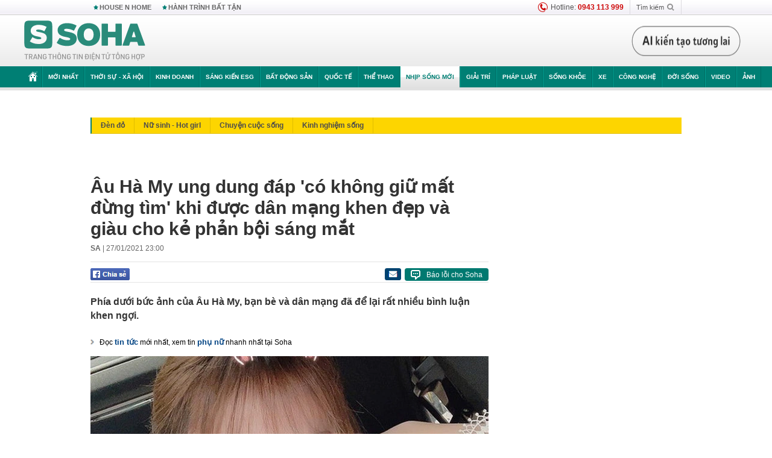

--- FILE ---
content_type: text/html; charset=utf-8
request_url: https://soha.vn/ajax-box-detail-bottom-19810066.htm
body_size: 6199
content:
<div class="box-hot-and-focus">
    <!--siteid198:highestviewnews:zoneid19810066hour48-->
            <div class="border_bottom"></div>
        <div style="clear: both"></div>
        <div class="clearfix">
            <div class="boxSameZone" id="boxSameZone" data-marked-zoneid="soha_detail_samecategory">
                <div class="box-sm-top">
                    <b>ĐANG HOT</b>
                    <div id="search-place" class="clearfix">
    <label>Xem theo ngày</label>
    <select class="sDay">
        <option selected="selected" value="0">Ngày</option>
        <option value="1">1</option>
        <option value="2">2</option>
        <option value="3">3</option>
        <option value="4">4</option>
        <option value="5">5</option>
        <option value="6">6</option>
        <option value="7">7</option>
        <option value="8">8</option>
        <option value="9">9</option>
        <option value="10">10</option>
        <option value="11">11</option>
        <option value="12">12</option>
        <option value="13">13</option>
        <option value="14">14</option>
        <option value="15">15</option>
        <option value="16">16</option>
        <option value="17">17</option>
        <option value="18">18</option>
        <option value="19">19</option>
        <option value="20">20</option>
        <option value="21">21</option>
        <option value="22">22</option>
        <option value="23">23</option>
        <option value="24">24</option>
        <option value="25">25</option>
        <option value="26">26</option>
        <option value="27">27</option>
        <option value="28">28</option>
        <option value="29">29</option>
        <option value="30">30</option>
        <option value="31">31</option>
    </select>
    <select class="sMonth">
        <option value="0">Tháng</option>
        <option value="1">Tháng 1</option>
        <option value="2">Tháng 2</option>
        <option value="3">Tháng 3</option>
        <option value="4">Tháng 4</option>
        <option value="5">Tháng 5</option>
        <option value="6">Tháng 6</option>
        <option value="7">Tháng 7</option>
        <option value="8">Tháng 8</option>
        <option value="9">Tháng 9</option>
        <option value="10">Tháng 10</option>
        <option value="11">Tháng 11</option>
        <option value="12">Tháng 12</option>
    </select>
    <select class="sYear">
        <option value="0">Năm</option>
                                            <option value="2026" selected="selected">2026</option>
            
                                    <option value="2025">2025</option>
            
                                    <option value="2024">2024</option>
            
                                    <option value="2023">2023</option>
            
                                    <option value="2022">2022</option>
            
                                    <option value="2021">2021</option>
            
                                    <option value="2020">2020</option>
            
            </select>
    <button type="button">XEM</button>
</div>
<script>
    (runinit = window.runinit || []).push(function () {
        var sDay = 19; $(".sDay").val(sDay);
        var sMonth = 01 ; $(".sMonth").val(sMonth);
        var sYear = 2026; $(".sYear").val(sYear);

        $('#search-place button').click(function (e) {
            var day = $('#search-place .sDay').val() + '';
            var month = $('#search-place .sMonth').val() + '';
            var year = $('#search-place .sYear').val() + '';

            if (day == '0' || month == '0' || year == '0') {
                alert('Bạn cần nhập ngày tháng cần xem. Hãy thử lại');
                return;
            }

            try {
                var re = /^(\d{1,2})\/(\d{1,2})\/(\d{4})$/;
                var dateInput = day + '/' + month + '/' + year;

                var minYear = 1902;
                var maxYear = (new Date()).getFullYear();

                if (regs = dateInput.match(re)) {
                    if (regs[1] < 1 || regs[1] > 31) {
                        alert("Giá trị ngày không đúng: " + regs[1]);
                        return;
                    }
                    else if (regs[2] < 1 || regs[2] > 12) {
                        alert("Giá trị tháng không đúng: " + regs[2]);
                        return;
                    }
                    else if (regs[3] < minYear || regs[3] > maxYear) {
                        alert("Giá trị năm không đúng: " + regs[3] + " - phải nằm trong khoảng " + minYear + " và " + maxYear);
                        return;
                    }

                    // check leap year

                    switch (month) {
                        case "4":
                        case "6":
                        case "9":
                        case "11":
                            if (day > 30) {
                                alert('Không tồn tại ngày: "' + day + '/' + month + '/' + year + '". Hãy thử lại');
                                return;
                            }
                            break;
                        case "2":
                            var isLeapYear = parseFloat(year) % 4 == 0;

                            if (day > (isLeapYear ? 29 : 28)) {
                                alert('Không tồn tại ngày: "' + day + '/' + month + '/' + year + '". Hãy thử lại');
                                return;
                            }
                            break;
                    }
                }
                else {
                    alert('Không tồn tại ngày: "' + day + '/' + month + '/' + year + '". Hãy thử lại');
                    return;
                }

                // date time OK

                var cUrl = '/' + $("#hdZoneUrl").val() + '/' + day + '-' + month + '-' + year + '.htm';

                location.href = cUrl;
            }
            catch (e) {
                alert('Không tồn tại ngày: "' + day + '/' + month + '/' + year + '". Hãy thử lại');
            }
        });
    });

</script>
                </div>
                <div class="kscli-list">
                    <div class="box-category" data-layout="29" data-cd-key="siteid198:highestviewnews:zoneid19810066hour48" data-cd-top="6">
                        <div class="box-category-middle ">
                                                            <div class="box-category-item   "         data-id="198260117224156381"
                    >
                    <a class="box-category-link-with-avatar img-resize show-popup inited-timeline-popup " href="/mc-diep-chi-cau-cuu-198260117224156381.htm"
                title="MC Diệp Chi &quot;cầu cứu&quot;" data-id="198260117224156381" data-popup-url="/mc-diep-chi-cau-cuu-198260117224156381.htm"  data-type="0">
                                    <img data-type="avatar" 
                        src="https://sohanews.sohacdn.com/zoom/206_219/160588918557773824/2026/1/17/avatar1768664452527-17686644541281156959355.jpg "
                        alt="MC Diệp Chi &quot;cầu cứu&quot;"
                        loading=lazy
                        class="box-category-avatar">
                                                </a>
                <div class="box-category-content">
                        <h3 class="box-category-title-text ">
                <a data-type="0" data-type="title" data-linktype="newsdetail" data-id="198260117224156381"
                    class="box-category-link-title show-popup inited-timeline-popup "
                    data-newstype="0" href="/mc-diep-chi-cau-cuu-198260117224156381.htm" data-popup-url="/mc-diep-chi-cau-cuu-198260117224156381.htm"
                    title="MC Diệp Chi &quot;cầu cứu&quot;" >MC Diệp Chi &quot;cầu cứu&quot;</a>
                </h3>

                                    
                                            <!-- <span class="box-category-time time-ago" title="2026-01-17T22:41:00">2026-01-17T22:41:00</span> -->
                                                            </div>
            </div>
                                                            <div class="box-category-item   "         data-id="198260117235341806"
                    >
                    <a class="box-category-link-with-avatar img-resize show-popup inited-timeline-popup " href="/danh-tinh-nguoi-phu-nu-quay-bac-bao-ve-benh-vien-k-ly-do-chia-se-clip-sau-hon-nua-nam-cat-trong-may-198260117235341806.htm"
                title="Danh tính người phụ nữ quay &quot;bác bảo vệ bệnh viện K&quot;, lý do chia sẻ clip sau hơn nửa năm cất trong máy" data-id="198260117235341806" data-popup-url="/danh-tinh-nguoi-phu-nu-quay-bac-bao-ve-benh-vien-k-ly-do-chia-se-clip-sau-hon-nua-nam-cat-trong-may-198260117235341806.htm"  data-type="0">
                                    <video autoplay="true" muted loop playsinline
                        class="lozad-video box-category-avatar "
                        poster="https://sohanews.sohacdn.com/zoom/206_219/160588918557773824/2026/1/17/avatar1768668649385-17686686502242004645612-183-0-371-300-crop-17686687599941865428693.gif.png" alt="Danh tính người phụ nữ quay &quot;bác bảo vệ bệnh viện K&quot;, lý do chia sẻ clip sau hơn nửa năm cất trong máy"
                        data-src="https://sohanews.sohacdn.com/160588918557773824/2026/1/17/avatar1768668649385-17686686502242004645612-183-0-371-300-crop-17686687599941865428693.gif.mp4"
                        type="video/mp4">
                    </video>
                            </a>
                <div class="box-category-content">
                        <h3 class="box-category-title-text ">
                <a data-type="0" data-type="title" data-linktype="newsdetail" data-id="198260117235341806"
                    class="box-category-link-title show-popup inited-timeline-popup "
                    data-newstype="0" href="/danh-tinh-nguoi-phu-nu-quay-bac-bao-ve-benh-vien-k-ly-do-chia-se-clip-sau-hon-nua-nam-cat-trong-may-198260117235341806.htm" data-popup-url="/danh-tinh-nguoi-phu-nu-quay-bac-bao-ve-benh-vien-k-ly-do-chia-se-clip-sau-hon-nua-nam-cat-trong-may-198260117235341806.htm"
                    title="Danh tính người phụ nữ quay &quot;bác bảo vệ bệnh viện K&quot;, lý do chia sẻ clip sau hơn nửa năm cất trong máy" >Danh tính người phụ nữ quay &quot;bác bảo vệ bệnh viện K&quot;, lý do chia sẻ clip sau hơn nửa năm cất trong máy</a>
                </h3>

                                    
                                            <!-- <span class="box-category-time time-ago" title="2026-01-18T07:32:00">2026-01-18T07:32:00</span> -->
                                                            </div>
            </div>
                                                            <div class="box-category-item   "         data-id="198260119080655754"
                    >
                    <a class="box-category-link-with-avatar img-resize show-popup inited-timeline-popup " href="/xem-xong-canh-nay-ai-con-dam-an-tam-khi-lap-camera-trong-nha-198260119080655754.htm"
                title="Xem xong cảnh này, ai còn dám an tâm khi lắp camera trong nhà?" data-id="198260119080655754" data-popup-url="/xem-xong-canh-nay-ai-con-dam-an-tam-khi-lap-camera-trong-nha-198260119080655754.htm"  data-type="0">
                                    <img data-type="avatar" 
                        src="https://sohanews.sohacdn.com/zoom/206_219/160588918557773824/2026/1/19/avatar1768784778783-1768784779209670708830.jpg "
                        alt="Xem xong cảnh này, ai còn dám an tâm khi lắp camera trong nhà?"
                        loading=lazy
                        class="box-category-avatar">
                                                </a>
                <div class="box-category-content">
                        <h3 class="box-category-title-text ">
                <a data-type="0" data-type="title" data-linktype="newsdetail" data-id="198260119080655754"
                    class="box-category-link-title show-popup inited-timeline-popup "
                    data-newstype="0" href="/xem-xong-canh-nay-ai-con-dam-an-tam-khi-lap-camera-trong-nha-198260119080655754.htm" data-popup-url="/xem-xong-canh-nay-ai-con-dam-an-tam-khi-lap-camera-trong-nha-198260119080655754.htm"
                    title="Xem xong cảnh này, ai còn dám an tâm khi lắp camera trong nhà?" >Xem xong cảnh này, ai còn dám an tâm khi lắp camera trong nhà?</a>
                </h3>

                                    
                                            <!-- <span class="box-category-time time-ago" title="2026-01-19T08:31:00">2026-01-19T08:31:00</span> -->
                                                            </div>
            </div>
                                                            <div class="box-category-item   "         data-id="198260118213725599"
                    >
                    <a class="box-category-link-with-avatar img-resize show-popup inited-timeline-popup " href="/man-ruoc-dau-co-di-cham-cung-chi-het-15-giay-o-thanh-hoa-cap-doi-tung-ghet-nhau-den-muc-ca-xom-biet-198260118213725599.htm"
                title="Màn rước dâu “cố đi chậm cũng chỉ hết 15 giây” ở Thanh Hóa: Cặp đôi từng ghét nhau đến mức cả xóm biết" data-id="198260118213725599" data-popup-url="/man-ruoc-dau-co-di-cham-cung-chi-het-15-giay-o-thanh-hoa-cap-doi-tung-ghet-nhau-den-muc-ca-xom-biet-198260118213725599.htm"  data-type="0">
                                    <video autoplay="true" muted loop playsinline
                        class="lozad-video box-category-avatar "
                        poster="https://sohanews.sohacdn.com/zoom/206_219/160588918557773824/2026/1/18/ezgif-562eab457cf21c3d-1768746944889337268446-14-0-374-576-crop-1768747020075482450032.gif.png" alt="Màn rước dâu “cố đi chậm cũng chỉ hết 15 giây” ở Thanh Hóa: Cặp đôi từng ghét nhau đến mức cả xóm biết"
                        data-src="https://sohanews.sohacdn.com/160588918557773824/2026/1/18/ezgif-562eab457cf21c3d-1768746944889337268446-14-0-374-576-crop-1768747020075482450032.gif.mp4"
                        type="video/mp4">
                    </video>
                            </a>
                <div class="box-category-content">
                        <h3 class="box-category-title-text ">
                <a data-type="0" data-type="title" data-linktype="newsdetail" data-id="198260118213725599"
                    class="box-category-link-title show-popup inited-timeline-popup "
                    data-newstype="0" href="/man-ruoc-dau-co-di-cham-cung-chi-het-15-giay-o-thanh-hoa-cap-doi-tung-ghet-nhau-den-muc-ca-xom-biet-198260118213725599.htm" data-popup-url="/man-ruoc-dau-co-di-cham-cung-chi-het-15-giay-o-thanh-hoa-cap-doi-tung-ghet-nhau-den-muc-ca-xom-biet-198260118213725599.htm"
                    title="Màn rước dâu “cố đi chậm cũng chỉ hết 15 giây” ở Thanh Hóa: Cặp đôi từng ghét nhau đến mức cả xóm biết" >Màn rước dâu “cố đi chậm cũng chỉ hết 15 giây” ở Thanh Hóa: Cặp đôi từng ghét nhau đến mức cả xóm biết</a>
                </h3>

                                    
                                            <!-- <span class="box-category-time time-ago" title="2026-01-19T06:43:00">2026-01-19T06:43:00</span> -->
                                                            </div>
            </div>
                                                            <div class="box-category-item   "         data-id="198260119101403399"
                    >
                    <a class="box-category-link-with-avatar img-resize show-popup inited-timeline-popup " href="/a-hau-cam-ly-phan-ung-gi-khi-duoc-goi-la-nguoi-yeu-dinh-bac-198260119101403399.htm"
                title="Á hậu Cẩm Ly phản ứng gì khi được gọi là &quot;người yêu Đình Bắc&quot;?" data-id="198260119101403399" data-popup-url="/a-hau-cam-ly-phan-ung-gi-khi-duoc-goi-la-nguoi-yeu-dinh-bac-198260119101403399.htm"  data-type="0">
                                    <img data-type="avatar" 
                        src="https://sohanews.sohacdn.com/zoom/206_219/160588918557773824/2026/1/19/avatar1768792394944-1768792395331792496516.png "
                        alt="Á hậu Cẩm Ly phản ứng gì khi được gọi là &quot;người yêu Đình Bắc&quot;?"
                        loading=lazy
                        class="box-category-avatar">
                                                </a>
                <div class="box-category-content">
                        <h3 class="box-category-title-text ">
                <a data-type="0" data-type="title" data-linktype="newsdetail" data-id="198260119101403399"
                    class="box-category-link-title show-popup inited-timeline-popup "
                    data-newstype="0" href="/a-hau-cam-ly-phan-ung-gi-khi-duoc-goi-la-nguoi-yeu-dinh-bac-198260119101403399.htm" data-popup-url="/a-hau-cam-ly-phan-ung-gi-khi-duoc-goi-la-nguoi-yeu-dinh-bac-198260119101403399.htm"
                    title="Á hậu Cẩm Ly phản ứng gì khi được gọi là &quot;người yêu Đình Bắc&quot;?" >Á hậu Cẩm Ly phản ứng gì khi được gọi là &quot;người yêu Đình Bắc&quot;?</a>
                </h3>

                                    
                                            <!-- <span class="box-category-time time-ago" title="2026-01-19T10:13:00">2026-01-19T10:13:00</span> -->
                                                            </div>
            </div>
                                                            <div class="box-category-item   "         data-id="19826011811165482"
                    >
                    <a class="box-category-link-with-avatar img-resize show-popup inited-timeline-popup " href="/danh-tinh-nguoi-phu-nu-di-bao-ho-hao-dam-dong-dua-xe-o-ha-noi-da-duoc-cong-an-moi-lam-viec-19826011811165482.htm"
                title="Danh tính người phụ nữ &quot;đi bão&quot;, hô hào đám đông đua xe ở Hà Nội, đã được công an mời làm việc" data-id="19826011811165482" data-popup-url="/danh-tinh-nguoi-phu-nu-di-bao-ho-hao-dam-dong-dua-xe-o-ha-noi-da-duoc-cong-an-moi-lam-viec-19826011811165482.htm"  data-type="0">
                                    <img data-type="avatar" 
                        src="https://sohanews.sohacdn.com/zoom/206_219/160588918557773824/2026/1/18/dddd-1768709047865927935475-64-0-1019-1528-crop-176870905717681824009.jpg "
                        alt="Danh tính người phụ nữ &quot;đi bão&quot;, hô hào đám đông đua xe ở Hà Nội, đã được công an mời làm việc"
                        loading=lazy
                        class="box-category-avatar">
                                                </a>
                <div class="box-category-content">
                        <h3 class="box-category-title-text ">
                <a data-type="0" data-type="title" data-linktype="newsdetail" data-id="19826011811165482"
                    class="box-category-link-title show-popup inited-timeline-popup "
                    data-newstype="0" href="/danh-tinh-nguoi-phu-nu-di-bao-ho-hao-dam-dong-dua-xe-o-ha-noi-da-duoc-cong-an-moi-lam-viec-19826011811165482.htm" data-popup-url="/danh-tinh-nguoi-phu-nu-di-bao-ho-hao-dam-dong-dua-xe-o-ha-noi-da-duoc-cong-an-moi-lam-viec-19826011811165482.htm"
                    title="Danh tính người phụ nữ &quot;đi bão&quot;, hô hào đám đông đua xe ở Hà Nội, đã được công an mời làm việc" >Danh tính người phụ nữ &quot;đi bão&quot;, hô hào đám đông đua xe ở Hà Nội, đã được công an mời làm việc</a>
                </h3>

                                    
                                            <!-- <span class="box-category-time time-ago" title="2026-01-18T12:25:00">2026-01-18T12:25:00</span> -->
                                                            </div>
            </div>
                                                        <div class="box-category-item">
                                <div id="admzone500318"></div>
    <script>
        if (pageSettings.allow3rd) admicroAD.unit.push(function () { admicroAD.show('admzone500318') });
    </script>

                            </div>
                        </div>
                    </div>
                </div>
            </div>
        </div>
                <div class="border_bottom"></div>
        <div style="clear: both"></div>
        <div class="clearfix por">
            <div class="kds-hot-daily fl" id="soha_tinnoibat" data-marked-zoneid="soha_detail_tinnoibat">
                <p class="kds-title mt-40">TIN NỔI BẬT SOHA</p>
                <div class="knd-wrapperv2 clearfix tinnoibatdetailtotal">
                    <div class="box-category" data-layout="100" data-cd-key="siteid198:newsposition:zoneid0type1;siteid198:newsinzonefullisonhome:zone0" data-cd-top="6">
                        <div class="box-category-middle" id="TinNoiBatDetail">
                                                            <div class="box-category-item   "         data-id="198260119134321513"
                    >
                    <a class="box-category-link-with-avatar img-resize show-popup inited-timeline-popup " href="/anh-toan-canh-phien-tru-bi-dai-hoi-xiv-cua-dang-198260119134321513.htm"
                title="Ảnh: Toàn cảnh phiên trù bị Đại hội XIV của Đảng" data-id="198260119134321513" data-popup-url="/anh-toan-canh-phien-tru-bi-dai-hoi-xiv-cua-dang-198260119134321513.htm"  data-type="0">
                                    <img data-type="avatar" 
                        src="https://sohanews.sohacdn.com/zoom/157_99/160588918557773824/2026/1/19/avatar1768804915000-1768804915401274049895.png "
                        alt="Ảnh: Toàn cảnh phiên trù bị Đại hội XIV của Đảng"
                        loading=lazy
                        class="box-category-avatar">
                                                </a>
                <div class="box-category-content">
                        <h3 class="box-category-title-text ">
                <a data-type="0" data-type="title" data-linktype="newsdetail" data-id="198260119134321513"
                    class="box-category-link-title show-popup inited-timeline-popup "
                    data-newstype="0" href="/anh-toan-canh-phien-tru-bi-dai-hoi-xiv-cua-dang-198260119134321513.htm" data-popup-url="/anh-toan-canh-phien-tru-bi-dai-hoi-xiv-cua-dang-198260119134321513.htm"
                    title="Ảnh: Toàn cảnh phiên trù bị Đại hội XIV của Đảng" >Ảnh: Toàn cảnh phiên trù bị Đại hội XIV của Đảng</a>
                </h3>

                                    
                                            <!-- <span class="box-category-time " title="19/01/2026 13:36:44">19/01/2026 13:44</span> -->
                                                            </div>
            </div>
                                                            <div class="box-category-item   "         data-id="198260119112811698"
                    >
                    <a class="box-category-link-with-avatar img-resize show-popup inited-timeline-popup " href="/tin-vao-li-hao-va-loat-da-11m-u23-trung-quoc-se-tra-gia-boi-quan-bai-an-cua-hlv-kim-sang-sik-198260119112811698.htm"
                title="Tin vào Li Hao và loạt đá 11m, U23 Trung Quốc sẽ trả giá bởi “quân bài ẩn” của HLV Kim Sang-sik?" data-id="198260119112811698" data-popup-url="/tin-vao-li-hao-va-loat-da-11m-u23-trung-quoc-se-tra-gia-boi-quan-bai-an-cua-hlv-kim-sang-sik-198260119112811698.htm"  data-type="0">
                                    <img data-type="avatar" 
                        src="https://sohanews.sohacdn.com/zoom/157_99/160588918557773824/2026/1/19/avatar1768796723096-17687967237091263389893-25-0-1275-2000-crop-17687967334341901243680.jpg "
                        alt="Tin vào Li Hao và loạt đá 11m, U23 Trung Quốc sẽ trả giá bởi “quân bài ẩn” của HLV Kim Sang-sik?"
                        loading=lazy
                        class="box-category-avatar">
                                                </a>
                <div class="box-category-content">
                        <h3 class="box-category-title-text ">
                <a data-type="0" data-type="title" data-linktype="newsdetail" data-id="198260119112811698"
                    class="box-category-link-title show-popup inited-timeline-popup "
                    data-newstype="2" href="/tin-vao-li-hao-va-loat-da-11m-u23-trung-quoc-se-tra-gia-boi-quan-bai-an-cua-hlv-kim-sang-sik-198260119112811698.htm" data-popup-url="/tin-vao-li-hao-va-loat-da-11m-u23-trung-quoc-se-tra-gia-boi-quan-bai-an-cua-hlv-kim-sang-sik-198260119112811698.htm"
                    title="Tin vào Li Hao và loạt đá 11m, U23 Trung Quốc sẽ trả giá bởi “quân bài ẩn” của HLV Kim Sang-sik?" >Tin vào Li Hao và loạt đá 11m, U23 Trung Quốc sẽ trả giá bởi “quân bài ẩn” của HLV Kim Sang-sik?</a>
                </h3>

                                    
                                            <!-- <span class="box-category-time " title="19/01/2026 13:00:18">19/01/2026 13:18</span> -->
                                                            </div>
            </div>
                                                            <div class="box-category-item   "         data-id="198260119105042814"
                    >
                    <a class="box-category-link-with-avatar img-resize show-popup inited-timeline-popup " href="/gia-vang-dot-ngot-lap-dinh-chua-tung-co-o-viet-nam-sau-mot-tuyen-bo-cua-tong-thong-trump-198260119105042814.htm"
                title="Giá vàng đột ngột lập đỉnh chưa từng có ở Việt Nam sau một tuyên bố của Tổng thống Trump" data-id="198260119105042814" data-popup-url="/gia-vang-dot-ngot-lap-dinh-chua-tung-co-o-viet-nam-sau-mot-tuyen-bo-cua-tong-thong-trump-198260119105042814.htm"  data-type="0">
                                    <img data-type="avatar" 
                        src="https://sohanews.sohacdn.com/zoom/157_99/160588918557773824/2026/1/19/avatar1768794979565-17687949798081516107870.jpg "
                        alt="Giá vàng đột ngột lập đỉnh chưa từng có ở Việt Nam sau một tuyên bố của Tổng thống Trump"
                        loading=lazy
                        class="box-category-avatar">
                                                </a>
                <div class="box-category-content">
                        <h3 class="box-category-title-text ">
                <a data-type="0" data-type="title" data-linktype="newsdetail" data-id="198260119105042814"
                    class="box-category-link-title show-popup inited-timeline-popup "
                    data-newstype="0" href="/gia-vang-dot-ngot-lap-dinh-chua-tung-co-o-viet-nam-sau-mot-tuyen-bo-cua-tong-thong-trump-198260119105042814.htm" data-popup-url="/gia-vang-dot-ngot-lap-dinh-chua-tung-co-o-viet-nam-sau-mot-tuyen-bo-cua-tong-thong-trump-198260119105042814.htm"
                    title="Giá vàng đột ngột lập đỉnh chưa từng có ở Việt Nam sau một tuyên bố của Tổng thống Trump" >Giá vàng đột ngột lập đỉnh chưa từng có ở Việt Nam sau một tuyên bố của Tổng thống Trump</a>
                </h3>

                                    
                                            <!-- <span class="box-category-time " title="19/01/2026 11:00:41">19/01/2026 11:41</span> -->
                                                            </div>
            </div>
                                                            <div class="box-category-item   "         data-id="198260119134132436"
                    >
                    <a class="box-category-link-with-avatar img-resize show-popup inited-timeline-popup " href="/doan-chu-tich-dai-hoi-xiv-cua-dang-gom-16-uy-vien-bo-chinh-tri-198260119134132436.htm"
                title="Đoàn Chủ tịch Đại hội XIV của Đảng gồm 16 Ủy viên Bộ Chính trị" data-id="198260119134132436" data-popup-url="/doan-chu-tich-dai-hoi-xiv-cua-dang-gom-16-uy-vien-bo-chinh-tri-198260119134132436.htm"  data-type="0">
                                    <img data-type="avatar" 
                        src="https://sohanews.sohacdn.com/zoom/157_99/160588918557773824/2026/1/19/avatar1768804835914-1768804836410829075918.jpg "
                        alt="Đoàn Chủ tịch Đại hội XIV của Đảng gồm 16 Ủy viên Bộ Chính trị"
                        loading=lazy
                        class="box-category-avatar">
                                                </a>
                <div class="box-category-content">
                        <h3 class="box-category-title-text ">
                <a data-type="0" data-type="title" data-linktype="newsdetail" data-id="198260119134132436"
                    class="box-category-link-title show-popup inited-timeline-popup "
                    data-newstype="0" href="/doan-chu-tich-dai-hoi-xiv-cua-dang-gom-16-uy-vien-bo-chinh-tri-198260119134132436.htm" data-popup-url="/doan-chu-tich-dai-hoi-xiv-cua-dang-gom-16-uy-vien-bo-chinh-tri-198260119134132436.htm"
                    title="Đoàn Chủ tịch Đại hội XIV của Đảng gồm 16 Ủy viên Bộ Chính trị" >Đoàn Chủ tịch Đại hội XIV của Đảng gồm 16 Ủy viên Bộ Chính trị</a>
                </h3>

                                    
                                            <!-- <span class="box-category-time " title="19/01/2026 13:32:41">19/01/2026 13:41</span> -->
                                                            </div>
            </div>
                                                            <div class="box-category-item   "         data-id="198260119145250094"
                    >
                    <a class="box-category-link-with-avatar img-resize show-popup inited-timeline-popup " href="/himars-vua-phat-no-nga-ban-vu-khi-chua-tung-cong-bo-ong-putin-phat-lenh-kiev-rut-quan-198260119145250094.htm"
                title="HIMARS vừa phát nổ! Nga bắn vũ khí &quot;chưa từng công bố&quot; – Ông Putin phát lệnh, Kiev rút quân" data-id="198260119145250094" data-popup-url="/himars-vua-phat-no-nga-ban-vu-khi-chua-tung-cong-bo-ong-putin-phat-lenh-kiev-rut-quan-198260119145250094.htm"  data-type="0">
                                    <video autoplay="true" muted loop playsinline
                        class="lozad-video box-category-avatar "
                        poster="https://sohanews.sohacdn.com/zoom/157_99/160588918557773824/2026/1/19/avatar1768809009416-1768809009975694405096.gif.png" alt="HIMARS vừa phát nổ! Nga bắn vũ khí &quot;chưa từng công bố&quot; – Ông Putin phát lệnh, Kiev rút quân"
                        data-src="https://sohanews.sohacdn.com/160588918557773824/2026/1/19/avatar1768809009416-1768809009975694405096.gif.mp4"
                        type="video/mp4">
                    </video>
                            </a>
                <div class="box-category-content">
                        <h3 class="box-category-title-text ">
                <a data-type="0" data-type="title" data-linktype="newsdetail" data-id="198260119145250094"
                    class="box-category-link-title show-popup inited-timeline-popup "
                    data-newstype="0" href="/himars-vua-phat-no-nga-ban-vu-khi-chua-tung-cong-bo-ong-putin-phat-lenh-kiev-rut-quan-198260119145250094.htm" data-popup-url="/himars-vua-phat-no-nga-ban-vu-khi-chua-tung-cong-bo-ong-putin-phat-lenh-kiev-rut-quan-198260119145250094.htm"
                    title="HIMARS vừa phát nổ! Nga bắn vũ khí &quot;chưa từng công bố&quot; – Ông Putin phát lệnh, Kiev rút quân" >HIMARS vừa phát nổ! Nga bắn vũ khí &quot;chưa từng công bố&quot; – Ông Putin phát lệnh, Kiev rút quân</a>
                </h3>

                                    
                                            <!-- <span class="box-category-time " title="19/01/2026 14:00:52">19/01/2026 14:52</span> -->
                                                            </div>
            </div>
                                                            <div class="box-category-item   "         data-id="198260119143819097"
                    >
                    <a class="box-category-link-with-avatar img-resize show-popup inited-timeline-popup " href="/vpbank-lap-ky-luc-loi-nhuan-nam-2025-198260119143819097.htm"
                title="VPBank lập kỷ lục lợi nhuận năm 2025" data-id="198260119143819097" data-popup-url="/vpbank-lap-ky-luc-loi-nhuan-nam-2025-198260119143819097.htm"  data-type="0">
                                    <img data-type="avatar" 
                        src="https://sohanews.sohacdn.com/zoom/157_99/160588918557773824/2026/1/19/avatar1768807781169-17688077819571463635832.jpg "
                        alt="VPBank lập kỷ lục lợi nhuận năm 2025"
                        loading=lazy
                        class="box-category-avatar">
                                                </a>
                <div class="box-category-content">
                        <h3 class="box-category-title-text ">
                <a data-type="0" data-type="title" data-linktype="newsdetail" data-id="198260119143819097"
                    class="box-category-link-title show-popup inited-timeline-popup "
                    data-newstype="0" href="/vpbank-lap-ky-luc-loi-nhuan-nam-2025-198260119143819097.htm" data-popup-url="/vpbank-lap-ky-luc-loi-nhuan-nam-2025-198260119143819097.htm"
                    title="VPBank lập kỷ lục lợi nhuận năm 2025" >VPBank lập kỷ lục lợi nhuận năm 2025</a>
                </h3>

                                    
                                            <!-- <span class="box-category-time " title="19/01/2026 15:00:09">19/01/2026 15:09</span> -->
                                                            </div>
            </div>
                                                            <div class="box-category-item   "         data-id="198260119152443988"
                    >
                    <a class="box-category-link-with-avatar img-resize show-popup inited-timeline-popup " href="/cuoc-xe-100000-dong-nhung-khach-chi-dua-10000-dong-tai-xe-len-tieng-ve-su-nham-lan-198260119152443988.htm"
                title="Cuốc xe 100.000 đồng nhưng khách chỉ đưa 10.000 đồng, tài xế lên tiếng về sự nhầm lẫn" data-id="198260119152443988" data-popup-url="/cuoc-xe-100000-dong-nhung-khach-chi-dua-10000-dong-tai-xe-len-tieng-ve-su-nham-lan-198260119152443988.htm"  data-type="0">
                                    <video autoplay="true" muted loop playsinline
                        class="lozad-video box-category-avatar "
                        poster="https://sohanews.sohacdn.com/zoom/157_99/160588918557773824/2026/1/19/avatar1768810876607-1768810877063269941526-0-0-202-323-crop-176881096688169338665.gif.png" alt="Cuốc xe 100.000 đồng nhưng khách chỉ đưa 10.000 đồng, tài xế lên tiếng về sự nhầm lẫn"
                        data-src="https://sohanews.sohacdn.com/160588918557773824/2026/1/19/avatar1768810876607-1768810877063269941526-0-0-202-323-crop-176881096688169338665.gif.mp4"
                        type="video/mp4">
                    </video>
                            </a>
                <div class="box-category-content">
                        <h3 class="box-category-title-text ">
                <a data-type="0" data-type="title" data-linktype="newsdetail" data-id="198260119152443988"
                    class="box-category-link-title show-popup inited-timeline-popup "
                    data-newstype="0" href="/cuoc-xe-100000-dong-nhung-khach-chi-dua-10000-dong-tai-xe-len-tieng-ve-su-nham-lan-198260119152443988.htm" data-popup-url="/cuoc-xe-100000-dong-nhung-khach-chi-dua-10000-dong-tai-xe-len-tieng-ve-su-nham-lan-198260119152443988.htm"
                    title="Cuốc xe 100.000 đồng nhưng khách chỉ đưa 10.000 đồng, tài xế lên tiếng về sự nhầm lẫn" >Cuốc xe 100.000 đồng nhưng khách chỉ đưa 10.000 đồng, tài xế lên tiếng về sự nhầm lẫn</a>
                </h3>

                                    
                                            <!-- <span class="box-category-time " title="19/01/2026 16:00:23">19/01/2026 16:23</span> -->
                                                            </div>
            </div>
                                                            <div class="box-category-item   "         data-id="198260119151224384"
                    >
                    <a class="box-category-link-with-avatar img-resize show-popup inited-timeline-popup " href="/mot-cong-ty-thong-bao-nong-ve-quy-dinh-thu-mua-vang-ap-dung-tu-thang-1-2026-can-hieu-dung-de-khong-thiet-198260119151224384.htm"
                title="Một công ty thông báo nóng về quy định thu mua vàng áp dụng từ tháng 1/2026: Cần hiểu đúng để không thiệt" data-id="198260119151224384" data-popup-url="/mot-cong-ty-thong-bao-nong-ve-quy-dinh-thu-mua-vang-ap-dung-tu-thang-1-2026-can-hieu-dung-de-khong-thiet-198260119151224384.htm"  data-type="0">
                                    <img data-type="avatar" 
                        src="https://sohanews.sohacdn.com/zoom/157_99/160588918557773824/2026/1/19/photo1690515753928-1690515754128743918521-1768809352563358347504-0-0-427-683-crop-1768809363264942281888.jpg "
                        alt="Một công ty thông báo nóng về quy định thu mua vàng áp dụng từ tháng 1/2026: Cần hiểu đúng để không thiệt"
                        loading=lazy
                        class="box-category-avatar">
                                                </a>
                <div class="box-category-content">
                        <h3 class="box-category-title-text ">
                <a data-type="0" data-type="title" data-linktype="newsdetail" data-id="198260119151224384"
                    class="box-category-link-title show-popup inited-timeline-popup "
                    data-newstype="0" href="/mot-cong-ty-thong-bao-nong-ve-quy-dinh-thu-mua-vang-ap-dung-tu-thang-1-2026-can-hieu-dung-de-khong-thiet-198260119151224384.htm" data-popup-url="/mot-cong-ty-thong-bao-nong-ve-quy-dinh-thu-mua-vang-ap-dung-tu-thang-1-2026-can-hieu-dung-de-khong-thiet-198260119151224384.htm"
                    title="Một công ty thông báo nóng về quy định thu mua vàng áp dụng từ tháng 1/2026: Cần hiểu đúng để không thiệt" >Một công ty thông báo nóng về quy định thu mua vàng áp dụng từ tháng 1/2026: Cần hiểu đúng để không thiệt</a>
                </h3>

                                    
                                            <!-- <span class="box-category-time " title="19/01/2026 16:00:09">19/01/2026 16:09</span> -->
                                                            </div>
            </div>
                                                    </div>
                    </div>
                </div>
            </div>
        </div>
    </div>


<!--u: 19/01/2026 16:35:53 -->

--- FILE ---
content_type: text/html; charset=utf-8
request_url: https://soha.vn/ajax-tag-redirect-20210127203340517.htm
body_size: 1010
content:
<div class="hidden">
                        <ul class="related-news" data-slottype="relatednews" id="tag-direct-not-new-relation">
                <li>
                    <p>
                        Đọc <a title="tin tức" href="http://soha.vn">tin tức</a> mới nhất, xem tin <a title="phụ nữ" href="/phu-nu.html">phụ nữ</a> nhanh nhất tại Soha<i class="ls-1"></i>
                    </p>
                </li>
            </ul>
            
                            <li id="tag-direct-has-new-relation">
                    <p>
                        Đọc <a title="tin tức" href="http://soha.vn">tin tức</a> mới nhất, xem tin <a title="phụ nữ" href="/phu-nu.html">phụ nữ</a> nhanh nhất tại Soha<i class="ls-1"></i>
                    </p>
                </li>
            
                                    
                                    </div>


<script>
    (runinit = window.runinit || []).push(function () {
        if($('#relationnews .related-news li').length){
            if ($('#tag-direct-has-new-relation').length > 0) {
                $('#insert-tag-redirect-new-relation').append( jQuery("#tag-direct-has-new-relation").detach());
            }
        }else {
            if ($('#tag-direct-not-new-relation').length > 0) {
                jQuery("#tag-direct-not-new-relation").detach().insertBefore('#insert-tag-redirect-new-relation');
            }
        }

        if ($('#tag-redirect-detail-bottom').length > 0) {
            jQuery("#tag-redirect-detail-bottom").detach().insertBefore('#insert-tag-redirect-detail-bottom');
        }
        if ($('#tag-redirect-defaul').length > 0) {
            jQuery("#tag-redirect-defaul").detach().insertBefore('#insert-tag-defaul');
        }
    });
</script>
